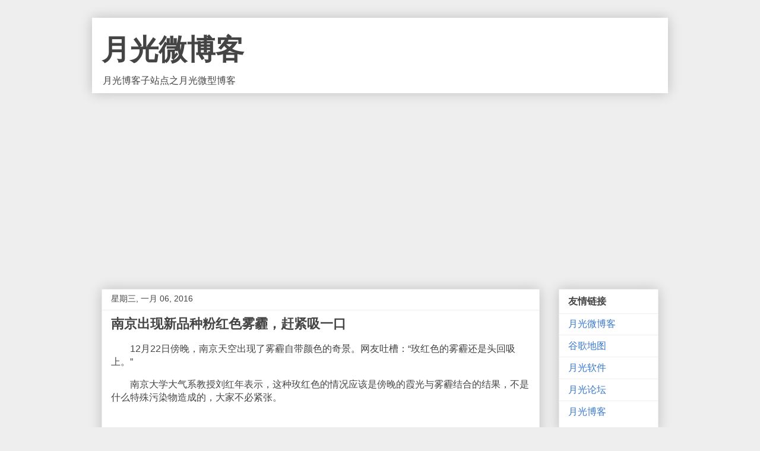

--- FILE ---
content_type: text/html; charset=UTF-8
request_url: https://blog.williamlong.info/2016/01/blog-post_83.html
body_size: 11664
content:
<!DOCTYPE html>
<html class='v2' dir='ltr' lang='zh-CN' xmlns='http://www.w3.org/1999/xhtml' xmlns:b='http://www.google.com/2005/gml/b' xmlns:data='http://www.google.com/2005/gml/data' xmlns:expr='http://www.google.com/2005/gml/expr'>
<head>
<link href='https://www.blogger.com/static/v1/widgets/335934321-css_bundle_v2.css' rel='stylesheet' type='text/css'/>
<meta content='width=device-width, initial-scale=1, maximum-scale=1' name='viewport'/>
<meta content='text/html; charset=UTF-8' http-equiv='Content-Type'/>
<meta content='blogger' name='generator'/>
<link href='https://blog.williamlong.info/favicon.ico' rel='icon' type='image/x-icon'/>
<link href='https://blog.williamlong.info/2016/01/blog-post_83.html' rel='canonical'/>
<!--Can't find substitution for tag [blog.ieCssRetrofitLinks]-->
<meta content='https://blog.williamlong.info/2016/01/blog-post_83.html' property='og:url'/>
<meta content='南京出现新品种粉红色雾霾，赶紧吸一口' property='og:title'/>
<meta content='　　12月22日傍晚，南京天空出现了雾霾自带颜色的奇景。网友吐槽：“玫红色的雾霾还是头回吸上。” 　　南京大学大气系教授刘红年表示，这种玫红色的情况应该是傍晚的霞光与雾霾结合的结果，不是什么特殊污染物造成的，大家不必紧张。  ' property='og:description'/>
<title>南京出现新品种粉红色雾霾&#65292;赶紧吸一口-月光微博客</title>
<style id='page-skin-1' type='text/css'><!--
/*
-----------------------------------------------
Blogger Template Style
Name:     Awesome Inc.
Designer: Tina Chen
URL:      tinachen.org
----------------------------------------------- */
/* Variable definitions
====================
<Variable name="keycolor" description="Main Color" type="color" default="#ffffff"/>
<Group description="Page" selector="body">
<Variable name="body.font" description="Font" type="font"
default="normal normal 13px Arial, Tahoma, Helvetica, FreeSans, sans-serif"/>
<Variable name="body.background.color" description="Background Color" type="color" default="#000000"/>
<Variable name="body.text.color" description="Text Color" type="color" default="#ffffff"/>
</Group>
<Group description="Links" selector=".main-inner">
<Variable name="link.color" description="Link Color" type="color" default="#888888"/>
<Variable name="link.visited.color" description="Visited Color" type="color" default="#444444"/>
<Variable name="link.hover.color" description="Hover Color" type="color" default="#cccccc"/>
</Group>
<Group description="Blog Title" selector=".header h1">
<Variable name="header.font" description="Title Font" type="font"
default="normal bold 40px Arial, Tahoma, Helvetica, FreeSans, sans-serif"/>
<Variable name="header.text.color" description="Title Color" type="color" default="#444444" />
<Variable name="header.background.color" description="Header Background" type="color" default="transparent" />
</Group>
<Group description="Blog Description" selector=".header .description">
<Variable name="description.font" description="Font" type="font"
default="normal normal 14px Arial, Tahoma, Helvetica, FreeSans, sans-serif"/>
<Variable name="description.text.color" description="Text Color" type="color"
default="#444444" />
</Group>
<Group description="Tabs Text" selector=".tabs-inner .widget li a">
<Variable name="tabs.font" description="Font" type="font"
default="normal bold 14px Arial, Tahoma, Helvetica, FreeSans, sans-serif"/>
<Variable name="tabs.text.color" description="Text Color" type="color" default="#444444"/>
<Variable name="tabs.selected.text.color" description="Selected Color" type="color" default="#444444"/>
</Group>
<Group description="Tabs Background" selector=".tabs-outer .PageList">
<Variable name="tabs.background.color" description="Background Color" type="color" default="#141414"/>
<Variable name="tabs.selected.background.color" description="Selected Color" type="color" default="#444444"/>
<Variable name="tabs.border.color" description="Border Color" type="color" default="#eeeeee"/>
</Group>
<Group description="Date Header" selector=".main-inner .widget h2.date-header, .main-inner .widget h2.date-header span">
<Variable name="date.font" description="Font" type="font"
default="normal normal 14px Arial, Tahoma, Helvetica, FreeSans, sans-serif"/>
<Variable name="date.text.color" description="Text Color" type="color" default="#666666"/>
<Variable name="date.border.color" description="Border Color" type="color" default="#eeeeee"/>
</Group>
<Group description="Post Title" selector="h3.post-title, h4, h3.post-title a">
<Variable name="post.title.font" description="Font" type="font"
default="normal bold 22px Arial, Tahoma, Helvetica, FreeSans, sans-serif"/>
<Variable name="post.title.text.color" description="Text Color" type="color" default="#444444"/>
</Group>
<Group description="Post Background" selector=".post">
<Variable name="post.background.color" description="Background Color" type="color" default="#ffffff" />
<Variable name="post.border.color" description="Border Color" type="color" default="#eeeeee" />
<Variable name="post.border.bevel.color" description="Bevel Color" type="color" default="#eeeeee"/>
</Group>
<Group description="Gadget Title" selector="h2">
<Variable name="widget.title.font" description="Font" type="font"
default="normal bold 14px Arial, Tahoma, Helvetica, FreeSans, sans-serif"/>
<Variable name="widget.title.text.color" description="Text Color" type="color" default="#444444"/>
</Group>
<Group description="Gadget Text" selector=".sidebar .widget">
<Variable name="widget.font" description="Font" type="font"
default="normal normal 14px Arial, Tahoma, Helvetica, FreeSans, sans-serif"/>
<Variable name="widget.text.color" description="Text Color" type="color" default="#444444"/>
<Variable name="widget.alternate.text.color" description="Alternate Color" type="color" default="#666666"/>
</Group>
<Group description="Gadget Links" selector=".sidebar .widget">
<Variable name="widget.link.color" description="Link Color" type="color" default="#3778cd"/>
<Variable name="widget.link.visited.color" description="Visited Color" type="color" default="#4d469c"/>
<Variable name="widget.link.hover.color" description="Hover Color" type="color" default="#3778cd"/>
</Group>
<Group description="Gadget Background" selector=".sidebar .widget">
<Variable name="widget.background.color" description="Background Color" type="color" default="#141414"/>
<Variable name="widget.border.color" description="Border Color" type="color" default="#222222"/>
<Variable name="widget.border.bevel.color" description="Bevel Color" type="color" default="#000000"/>
</Group>
<Group description="Sidebar Background" selector=".column-left-inner .column-right-inner">
<Variable name="widget.outer.background.color" description="Background Color" type="color" default="transparent" />
</Group>
<Group description="Images" selector=".main-inner">
<Variable name="image.background.color" description="Background Color" type="color" default="transparent"/>
<Variable name="image.border.color" description="Border Color" type="color" default="transparent"/>
</Group>
<Group description="Feed" selector=".blog-feeds">
<Variable name="feed.text.color" description="Text Color" type="color" default="#444444"/>
</Group>
<Group description="Feed Links" selector=".blog-feeds">
<Variable name="feed.link.color" description="Link Color" type="color" default="#3778cd"/>
<Variable name="feed.link.visited.color" description="Visited Color" type="color" default="#4d469c"/>
<Variable name="feed.link.hover.color" description="Hover Color" type="color" default="#3778cd"/>
</Group>
<Group description="Pager" selector=".blog-pager">
<Variable name="pager.background.color" description="Background Color" type="color" default="#ffffff" />
</Group>
<Group description="Footer" selector=".footer-outer">
<Variable name="footer.background.color" description="Background Color" type="color" default="#ffffff" />
<Variable name="footer.text.color" description="Text Color" type="color" default="#444444" />
</Group>
<Variable name="title.shadow.spread" description="Title Shadow" type="length" default="-1px" min="-1px" max="100px"/>
<Variable name="body.background" description="Body Background" type="background"
color="#eeeeee"
default="$(color) none repeat scroll top left"/>
<Variable name="body.background.gradient.cap" description="Body Gradient Cap" type="url"
default="none"/>
<Variable name="body.background.size" description="Body Background Size" type="string" default="auto"/>
<Variable name="tabs.background.gradient" description="Tabs Background Gradient" type="url"
default="none"/>
<Variable name="header.background.gradient" description="Header Background Gradient" type="url" default="none" />
<Variable name="header.padding.top" description="Header Top Padding" type="length" default="22px" min="0" max="100px"/>
<Variable name="header.margin.top" description="Header Top Margin" type="length" default="0" min="0" max="100px"/>
<Variable name="header.margin.bottom" description="Header Bottom Margin" type="length" default="0" min="0" max="100px"/>
<Variable name="widget.padding.top" description="Widget Padding Top" type="length" default="8px" min="0" max="20px"/>
<Variable name="widget.padding.side" description="Widget Padding Side" type="length" default="15px" min="0" max="100px"/>
<Variable name="widget.outer.margin.top" description="Widget Top Margin" type="length" default="0" min="0" max="100px"/>
<Variable name="widget.outer.background.gradient" description="Gradient" type="url" default="none" />
<Variable name="widget.border.radius" description="Gadget Border Radius" type="length" default="0" min="0" max="100px"/>
<Variable name="outer.shadow.spread" description="Outer Shadow Size" type="length" default="0" min="0" max="100px"/>
<Variable name="date.header.border.radius.top" description="Date Header Border Radius Top" type="length" default="0" min="0" max="100px"/>
<Variable name="date.header.position" description="Date Header Position" type="length" default="15px" min="0" max="100px"/>
<Variable name="date.space" description="Date Space" type="length" default="30px" min="0" max="100px"/>
<Variable name="date.position" description="Date Float" type="string" default="static" />
<Variable name="date.padding.bottom" description="Date Padding Bottom" type="length" default="0" min="0" max="100px"/>
<Variable name="date.border.size" description="Date Border Size" type="length" default="0" min="0" max="10px"/>
<Variable name="date.background" description="Date Background" type="background" color="transparent"
default="$(color) none no-repeat scroll top left" />
<Variable name="date.first.border.radius.top" description="Date First top radius" type="length" default="0" min="0" max="100px"/>
<Variable name="date.last.space.bottom" description="Date Last Space Bottom" type="length"
default="20px" min="0" max="100px"/>
<Variable name="date.last.border.radius.bottom" description="Date Last bottom radius" type="length" default="0" min="0" max="100px"/>
<Variable name="post.first.padding.top" description="First Post Padding Top" type="length" default="0" min="0" max="100px"/>
<Variable name="image.shadow.spread" description="Image Shadow Size" type="length" default="0" min="0" max="100px"/>
<Variable name="image.border.radius" description="Image Border Radius" type="length" default="0" min="0" max="100px"/>
<Variable name="separator.outdent" description="Separator Outdent" type="length" default="15px" min="0" max="100px"/>
<Variable name="title.separator.border.size" description="Widget Title Border Size" type="length" default="1px" min="0" max="10px"/>
<Variable name="list.separator.border.size" description="List Separator Border Size" type="length" default="1px" min="0" max="10px"/>
<Variable name="shadow.spread" description="Shadow Size" type="length" default="0" min="0" max="100px"/>
<Variable name="startSide" description="Side where text starts in blog language" type="automatic" default="left"/>
<Variable name="endSide" description="Side where text ends in blog language" type="automatic" default="right"/>
<Variable name="date.side" description="Side where date header is placed" type="string" default="right"/>
<Variable name="pager.border.radius.top" description="Pager Border Top Radius" type="length" default="0" min="0" max="100px"/>
<Variable name="pager.space.top" description="Pager Top Space" type="length" default="1em" min="0" max="20em"/>
<Variable name="footer.background.gradient" description="Background Gradient" type="url" default="none" />
<Variable name="mobile.background.size" description="Mobile Background Size" type="string"
default="auto"/>
<Variable name="mobile.background.overlay" description="Mobile Background Overlay" type="string"
default="transparent none repeat scroll top left"/>
<Variable name="mobile.button.color" description="Mobile Button Color" type="color" default="#ffffff" />
*/
/* Content
----------------------------------------------- */
body {
font: normal normal 1em Arial, Tahoma, Helvetica, FreeSans, sans-serif;
color: #444444;
background: #eeeeee none repeat scroll top left;
}
html body .content-outer {
min-width: 0;
max-width: 100%;
width: 100%;
}
a:link {
text-decoration: none;
color: #3778cd;
}
a:visited {
text-decoration: none;
color: #4d469c;
}
a:hover {
text-decoration: underline;
color: #3778cd;
}
.body-fauxcolumn-outer .cap-top {
position: absolute;
z-index: 1;
height: 276px;
width: 100%;
background: transparent none repeat-x scroll top left;
_background-image: none;
}
/* Columns
----------------------------------------------- */
.content-inner {
padding: 0;
}
.header-inner .section {
margin: 0 16px;
}
.tabs-inner .section {
margin: 0 16px;
}
.main-inner {
padding-top: 30px;
}
.main-inner .column-center-inner,
.main-inner .column-left-inner,
.main-inner .column-right-inner {
padding: 0 5px;
}
*+html body .main-inner .column-center-inner {
margin-top: -30px;
}
#layout .main-inner .column-center-inner {
margin-top: 0;
}
/* Header
----------------------------------------------- */
.header-outer {
margin: 0 0 0 0;
background: #FFFFFF none repeat scroll 0 0;
}
.Header h1 {
font: normal bold 3em Arial, Tahoma, Helvetica, FreeSans, sans-serif;
color: #444444;
text-shadow: 0 0 -1px #000000;
}
.Header h1 a {
color: #444444;
}
.Header .description {
font: normal normal 1em Arial, Tahoma, Helvetica, FreeSans, sans-serif;
color: #444444;
}
.header-inner .Header .titlewrapper,
.header-inner .Header .descriptionwrapper {
padding-left: 0;
padding-right: 0;
margin-bottom: 0;
}
.header-inner .Header .titlewrapper {
padding-top: 22px;
}
/* Tabs
----------------------------------------------- */
.tabs-outer {
overflow: hidden;
position: relative;
background: #eeeeee url(https://www.williamlong.info/images/tabs_gradient_light.png) repeat scroll 0 0;
}
#layout .tabs-outer {
overflow: visible;
}
.tabs-cap-top, .tabs-cap-bottom {
position: absolute;
width: 100%;
border-top: 1px solid #999999;
}
.tabs-cap-bottom {
bottom: 0;
}
.tabs-inner .widget li a {
display: inline-block;
margin: 0;
padding: .6em 1.5em;
font: normal bold 14px Arial, Tahoma, Helvetica, FreeSans, sans-serif;
color: #444444;
border-top: 1px solid #999999;
border-bottom: 1px solid #999999;
border-left: 1px solid #999999;
height: 16px;
line-height: 16px;
}
.tabs-inner .widget li:last-child a {
border-right: 1px solid #999999;
}
.tabs-inner .widget li.selected a, .tabs-inner .widget li a:hover {
background: #666666 url(https://www.williamlong.info/images/tabs_gradient_light.png) repeat-x scroll 0 -100px;
color: #ffffff;
}
/* Headings
----------------------------------------------- */
h2 {
font: normal bold 1em Arial, Tahoma, Helvetica, FreeSans, sans-serif;
color: #444444;
}
/* Widgets
----------------------------------------------- */
.main-inner .section {
margin: 0 27px;
padding: 0;
}
.main-inner .column-left-outer,
.main-inner .column-right-outer {
margin-top: 0;
}
#layout .main-inner .column-left-outer,
#layout .main-inner .column-right-outer {
margin-top: 0;
}
.main-inner .column-left-inner,
.main-inner .column-right-inner {
background: transparent none repeat 0 0;
-moz-box-shadow: 0 0 0 rgba(0, 0, 0, .2);
-webkit-box-shadow: 0 0 0 rgba(0, 0, 0, .2);
-goog-ms-box-shadow: 0 0 0 rgba(0, 0, 0, .2);
box-shadow: 0 0 0 rgba(0, 0, 0, .2);
-moz-border-radius: 0;
-webkit-border-radius: 0;
-goog-ms-border-radius: 0;
border-radius: 0;
}
#layout .main-inner .column-left-inner,
#layout .main-inner .column-right-inner {
margin-top: 0;
}
.sidebar .widget {
font: normal normal 1em Arial, Tahoma, Helvetica, FreeSans, sans-serif;
color: #444444;
}
.sidebar .widget a:link {
color: #3778cd;
}
.sidebar .widget a:visited {
color: #4d469c;
}
.sidebar .widget a:hover {
color: #3778cd;
}
.sidebar .widget h2 {
text-shadow: 0 0 -1px #000000;
}
.main-inner .widget {
background-color: #ffffff;
border: 1px solid #eeeeee;
padding: 0 15px 15px;
margin: 20px -16px;
-moz-box-shadow: 0 0 20px rgba(0, 0, 0, .2);
-webkit-box-shadow: 0 0 20px rgba(0, 0, 0, .2);
-goog-ms-box-shadow: 0 0 20px rgba(0, 0, 0, .2);
box-shadow: 0 0 20px rgba(0, 0, 0, .2);
-moz-border-radius: 0;
-webkit-border-radius: 0;
-goog-ms-border-radius: 0;
border-radius: 0;
}
.main-inner .widget h2 {
margin: 0 -15px;
padding: .6em 15px .5em;
border-bottom: 1px solid transparent;
}
.footer-inner .widget h2 {
padding: 0 0 .4em;
border-bottom: 1px solid transparent;
}
.main-inner .widget h2 + div, .footer-inner .widget h2 + div {
border-top: 1px solid #eeeeee;
padding-top: 8px;
}
.main-inner .widget .widget-content {
margin: 0 -15px;
padding: 7px 15px 0;
}
.main-inner .widget ul, .main-inner .widget #ArchiveList ul.flat {
margin: -8px -15px 0;
padding: 0;
list-style: none;
}
.main-inner .widget #ArchiveList {
margin: -8px 0 0;
}
.main-inner .widget ul li, .main-inner .widget #ArchiveList ul.flat li {
padding: .5em 15px;
text-indent: 0;
color: #666666;
border-top: 1px solid #eeeeee;
border-bottom: 1px solid transparent;
}
.main-inner .widget #ArchiveList ul li {
padding-top: .25em;
padding-bottom: .25em;
}
.main-inner .widget ul li:first-child, .main-inner .widget #ArchiveList ul.flat li:first-child {
border-top: none;
}
.main-inner .widget ul li:last-child, .main-inner .widget #ArchiveList ul.flat li:last-child {
border-bottom: none;
}
.post-body {
position: relative;
}
.main-inner .widget .post-body ul {
padding: 0 2.5em;
margin: .5em 0;
list-style: disc;
}
.main-inner .widget .post-body ul li {
padding: 0.25em 0;
margin-bottom: .25em;
color: #444444;
border: none;
}
.footer-inner .widget ul {
padding: 0;
list-style: none;
}
.widget .zippy {
color: #666666;
}
/* Posts
----------------------------------------------- */
body .main-inner .Blog {
padding: 0;
margin-bottom: 1em;
background-color: transparent;
border: none;
-moz-box-shadow: 0 0 0 rgba(0, 0, 0, 0);
-webkit-box-shadow: 0 0 0 rgba(0, 0, 0, 0);
-goog-ms-box-shadow: 0 0 0 rgba(0, 0, 0, 0);
box-shadow: 0 0 0 rgba(0, 0, 0, 0);
}
.main-inner .section:last-child .Blog:last-child {
padding: 0;
margin-bottom: 1em;
}
.main-inner .widget h2.date-header {
margin: 0 -15px 1px;
padding: 0 0 0 0;
font: normal normal 14px Arial, Tahoma, Helvetica, FreeSans, sans-serif;
color: #444444;
background: transparent none no-repeat scroll top left;
border-top: 0 solid #eeeeee;
border-bottom: 1px solid transparent;
-moz-border-radius-topleft: 0;
-moz-border-radius-topright: 0;
-webkit-border-top-left-radius: 0;
-webkit-border-top-right-radius: 0;
border-top-left-radius: 0;
border-top-right-radius: 0;
position: static;
bottom: 100%;
right: 15px;
text-shadow: 0 0 -1px #000000;
}
.main-inner .widget h2.date-header span {
font: normal normal 14px Arial, Tahoma, Helvetica, FreeSans, sans-serif;
display: block;
padding: .5em 15px;
border-left: 0 solid #eeeeee;
border-right: 0 solid #eeeeee;
}
.date-outer {
position: relative;
margin: 30px 0 20px;
padding: 0 15px;
background-color: #ffffff;
border: 1px solid #eeeeee;
-moz-box-shadow: 0 0 20px rgba(0, 0, 0, .2);
-webkit-box-shadow: 0 0 20px rgba(0, 0, 0, .2);
-goog-ms-box-shadow: 0 0 20px rgba(0, 0, 0, .2);
box-shadow: 0 0 20px rgba(0, 0, 0, .2);
-moz-border-radius: 0;
-webkit-border-radius: 0;
-goog-ms-border-radius: 0;
border-radius: 0;
}
.date-outer:first-child {
margin-top: 0;
}
.date-outer:last-child {
margin-bottom: 20px;
-moz-border-radius-bottomleft: 0;
-moz-border-radius-bottomright: 0;
-webkit-border-bottom-left-radius: 0;
-webkit-border-bottom-right-radius: 0;
-goog-ms-border-bottom-left-radius: 0;
-goog-ms-border-bottom-right-radius: 0;
border-bottom-left-radius: 0;
border-bottom-right-radius: 0;
}
.date-posts {
margin: 0 -15px;
padding: 0 15px;
clear: both;
}
.post-outer, .inline-ad {
border-top: 1px solid #eeeeee;
margin: 0 -15px;
padding: 15px 15px;
}
.post-outer {
padding-bottom: 10px;
}
.post-outer:first-child {
padding-top: 0;
border-top: none;
}
.post-outer:last-child, .inline-ad:last-child {
border-bottom: none;
}
.post-body {
position: relative;
}
.post-body img {
padding: 8px;
background: transparent;
border: 1px solid transparent;
-moz-box-shadow: 0 0 0 rgba(0, 0, 0, .2);
-webkit-box-shadow: 0 0 0 rgba(0, 0, 0, .2);
box-shadow: 0 0 0 rgba(0, 0, 0, .2);
-moz-border-radius: 0;
-webkit-border-radius: 0;
border-radius: 0;
}
h3.post-title, h4 {
font: normal bold 22px Arial, Tahoma, Helvetica, FreeSans, sans-serif;
color: #444444;
}
h3.post-title a {
font: normal bold 22px Arial, Tahoma, Helvetica, FreeSans, sans-serif;
color: #444444;
}
h3.post-title a:hover {
color: #3778cd;
text-decoration: underline;
}
.post-header {
margin: 0 0 1em;
}
.post-body {
line-height: 1.4;
}
.post-outer h2 {
color: #444444;
}
.post-footer {
margin: 1.5em 0 0;
}
#blog-pager {
padding: 15px;
font-size: 120%;
background-color: #ffffff;
border: 1px solid #eeeeee;
-moz-box-shadow: 0 0 20px rgba(0, 0, 0, .2);
-webkit-box-shadow: 0 0 20px rgba(0, 0, 0, .2);
-goog-ms-box-shadow: 0 0 20px rgba(0, 0, 0, .2);
box-shadow: 0 0 20px rgba(0, 0, 0, .2);
-moz-border-radius: 0;
-webkit-border-radius: 0;
-goog-ms-border-radius: 0;
border-radius: 0;
-moz-border-radius-topleft: 0;
-moz-border-radius-topright: 0;
-webkit-border-top-left-radius: 0;
-webkit-border-top-right-radius: 0;
-goog-ms-border-top-left-radius: 0;
-goog-ms-border-top-right-radius: 0;
border-top-left-radius: 0;
border-top-right-radius-topright: 0;
margin-top: 1em;
}
.blog-feeds, .post-feeds {
margin: 1em 0;
text-align: center;
color: #444444;
}
.blog-feeds a, .post-feeds a {
color: #3778cd;
}
.blog-feeds a:visited, .post-feeds a:visited {
color: #4d469c;
}
.blog-feeds a:hover, .post-feeds a:hover {
color: #3778cd;
}
.post-outer .comments {
margin-top: 2em;
}
/* Comments
----------------------------------------------- */
.comments .comments-content .icon.blog-author {
background-repeat: no-repeat;
background-image: url([data-uri]);
}
.comments .comments-content .loadmore a {
border-top: 1px solid #999999;
border-bottom: 1px solid #999999;
}
.comments .continue {
border-top: 2px solid #999999;
}
/* Footer
----------------------------------------------- */
.footer-outer {
margin: -20px 0 -1px;
padding: 20px 0 0;
color: #444444;
overflow: hidden;
}
.footer-fauxborder-left {
border-top: 1px solid #eeeeee;
background: #ffffff none repeat scroll 0 0;
-moz-box-shadow: 0 0 20px rgba(0, 0, 0, .2);
-webkit-box-shadow: 0 0 20px rgba(0, 0, 0, .2);
-goog-ms-box-shadow: 0 0 20px rgba(0, 0, 0, .2);
box-shadow: 0 0 20px rgba(0, 0, 0, .2);
margin: 0 -20px;
}
/* Mobile
----------------------------------------------- */
body.mobile {
background-size: auto;
}
.mobile .body-fauxcolumn-outer {
background: transparent none repeat scroll top left;
}
*+html body.mobile .main-inner .column-center-inner {
margin-top: 0;
}
.mobile .main-inner .widget {
padding: 0 0 15px;
}
.mobile .main-inner .widget h2 + div,
.mobile .footer-inner .widget h2 + div {
border-top: none;
padding-top: 0;
}
.mobile .footer-inner .widget h2 {
padding: 0.5em 0;
border-bottom: none;
}
.mobile .main-inner .widget .widget-content {
margin: 0;
padding: 7px 0 0;
}
.mobile .main-inner .widget ul,
.mobile .main-inner .widget #ArchiveList ul.flat {
margin: 0 -15px 0;
}
.mobile .main-inner .widget h2.date-header {
right: 0;
}
.mobile .date-header span {
padding: 0.4em 0;
}
.mobile .date-outer:first-child {
margin-bottom: 0;
border: 1px solid #eeeeee;
-moz-border-radius-topleft: 0;
-moz-border-radius-topright: 0;
-webkit-border-top-left-radius: 0;
-webkit-border-top-right-radius: 0;
-goog-ms-border-top-left-radius: 0;
-goog-ms-border-top-right-radius: 0;
border-top-left-radius: 0;
border-top-right-radius: 0;
}
.mobile .date-outer {
border-color: #eeeeee;
border-width: 0 1px 1px;
}
.mobile .date-outer:last-child {
margin-bottom: 0;
}
.mobile .main-inner {
padding: 0;
}
.mobile .header-inner .section {
margin: 0;
}
.mobile .post-outer, .mobile .inline-ad {
padding: 5px 0;
}
.mobile .tabs-inner .section {
margin: 0 10px;
}
.mobile .main-inner .widget h2 {
margin: 0;
padding: 0;
}
.mobile .main-inner .widget h2.date-header span {
padding: 0;
}
.mobile .main-inner .widget .widget-content {
margin: 0;
padding: 7px 0 0;
}
.mobile #blog-pager {
border: 1px solid transparent;
background: #ffffff none repeat scroll 0 0;
}
.mobile .main-inner .column-left-inner,
.mobile .main-inner .column-right-inner {
background: transparent none repeat 0 0;
-moz-box-shadow: none;
-webkit-box-shadow: none;
-goog-ms-box-shadow: none;
box-shadow: none;
}
.mobile .date-posts {
margin: 0;
padding: 0;
}
.mobile .footer-fauxborder-left {
margin: 0;
border-top: inherit;
}
.mobile .main-inner .section:last-child .Blog:last-child {
margin-bottom: 0;
}
.mobile-index-contents {
color: #444444;
}
.mobile .mobile-link-button {
background: #3778cd url(https://www.williamlong.info/images/tabs_gradient_light.png) repeat scroll 0 0;
}
.mobile-link-button a:link, .mobile-link-button a:visited {
color: #ffffff;
}
.mobile .tabs-inner .PageList .widget-content {
background: transparent;
border-top: 1px solid;
border-color: #999999;
color: #444444;
}
.mobile .tabs-inner .PageList .widget-content .pagelist-arrow {
border-left: 1px solid #999999;
}

--></style>
<style id='template-skin-1' type='text/css'><!--
body {
min-width: 970px;
}
.content-outer, .content-fauxcolumn-outer, .region-inner {
min-width: 970px;
max-width: 970px;
_width: 970px;
}
.main-inner .columns {
padding-left: 0px;
padding-right: 200px;
}
.main-inner .fauxcolumn-center-outer {
left: 0px;
right: 200px;
/* IE6 does not respect left and right together */
_width: expression(this.parentNode.offsetWidth -
parseInt("0px") -
parseInt("200px") + 'px');
}
.main-inner .fauxcolumn-left-outer {
width: 0px;
}
.main-inner .fauxcolumn-right-outer {
width: 200px;
}
.main-inner .column-left-outer {
width: 0px;
right: 100%;
margin-left: -0px;
}
.main-inner .column-right-outer {
width: 200px;
margin-right: -200px;
}
#layout {
min-width: 0;
}
#layout .content-outer {
min-width: 0;
width: 800px;
}
#layout .region-inner {
min-width: 0;
width: auto;
}
body#layout div.add_widget {
padding: 8px;
}
body#layout div.add_widget a {
margin-left: 32px;
}
--></style>
<script type='text/javascript'>
        (function(i,s,o,g,r,a,m){i['GoogleAnalyticsObject']=r;i[r]=i[r]||function(){
        (i[r].q=i[r].q||[]).push(arguments)},i[r].l=1*new Date();a=s.createElement(o),
        m=s.getElementsByTagName(o)[0];a.async=1;a.src=g;m.parentNode.insertBefore(a,m)
        })(window,document,'script','https://www.google-analytics.com/analytics.js','ga');
        ga('create', 'UA-272027-5', 'auto', 'blogger');
        ga('blogger.send', 'pageview');
      </script>
<link href='https://www.blogger.com/dyn-css/authorization.css?targetBlogID=31130816&amp;zx=0db0c871-caac-4ba6-abca-cd503968755e' media='none' onload='if(media!=&#39;all&#39;)media=&#39;all&#39;' rel='stylesheet'/><noscript><link href='https://www.blogger.com/dyn-css/authorization.css?targetBlogID=31130816&amp;zx=0db0c871-caac-4ba6-abca-cd503968755e' rel='stylesheet'/></noscript>
<meta name='google-adsense-platform-account' content='ca-host-pub-1556223355139109'/>
<meta name='google-adsense-platform-domain' content='blogspot.com'/>

<script async src="https://pagead2.googlesyndication.com/pagead/js/adsbygoogle.js?client=ca-pub-8464600688944785&host=ca-host-pub-1556223355139109" crossorigin="anonymous"></script>

<!-- data-ad-client=ca-pub-8464600688944785 -->

</head>
<body class='loading'>
<div class='navbar no-items section' id='navbar' name='Navbar'>
</div>
<div class='body-fauxcolumns'>
<div class='fauxcolumn-outer body-fauxcolumn-outer'>
<div class='cap-top'>
<div class='cap-left'></div>
<div class='cap-right'></div>
</div>
<div class='fauxborder-left'>
<div class='fauxborder-right'></div>
<div class='fauxcolumn-inner'>
</div>
</div>
<div class='cap-bottom'>
<div class='cap-left'></div>
<div class='cap-right'></div>
</div>
</div>
</div>
<div class='content'>
<div class='content-fauxcolumns'>
<div class='fauxcolumn-outer content-fauxcolumn-outer'>
<div class='cap-top'>
<div class='cap-left'></div>
<div class='cap-right'></div>
</div>
<div class='fauxborder-left'>
<div class='fauxborder-right'></div>
<div class='fauxcolumn-inner'>
</div>
</div>
<div class='cap-bottom'>
<div class='cap-left'></div>
<div class='cap-right'></div>
</div>
</div>
</div>
<div class='content-outer'>
<div class='content-cap-top cap-top'>
<div class='cap-left'></div>
<div class='cap-right'></div>
</div>
<div class='fauxborder-left content-fauxborder-left'>
<div class='fauxborder-right content-fauxborder-right'></div>
<div class='content-inner'>
<header>
<div class='header-outer'>
<div class='header-cap-top cap-top'>
<div class='cap-left'></div>
<div class='cap-right'></div>
</div>
<div class='fauxborder-left header-fauxborder-left'>
<div class='fauxborder-right header-fauxborder-right'></div>
<div class='region-inner header-inner'>
<div class='header section' id='header' name='标题'><div class='widget Header' data-version='1' id='Header1'>
<div id='header-inner'>
<div class='titlewrapper'>
<h1 class='title'>
<a href='https://blog.williamlong.info/'>
月光微博客
</a>
</h1>
</div>
<div class='descriptionwrapper'>
<p class='description'><span>月光博客子站点之月光微型博客</span></p>
</div>
</div>
</div></div>
</div>
</div>
<div class='header-cap-bottom cap-bottom'>
<div class='cap-left'></div>
<div class='cap-right'></div>
</div>
</div>
</header>
<div class='tabs-outer'>
<div class='tabs-cap-top cap-top'>
<div class='cap-left'></div>
<div class='cap-right'></div>
</div>
<div class='fauxborder-left tabs-fauxborder-left'>
<div class='fauxborder-right tabs-fauxborder-right'></div>
<div class='region-inner tabs-inner'>
<div class='tabs section' id='crosscol' name='跨列'><div class='widget HTML' data-version='1' id='HTML1'>
<div class='widget-content'>
<style type="text/css">

body {max-width: 970px;margin: auto;}
.header-outer{width: 970px;margin: auto;box-shadow: 0 0 20px rgb(0 0 0 / 20%);}
.column-center-outer,.column-left-outer,.column-right-outer{position:relative;float:left;_display:inline;_overflow:hidden}
.column-center-outer{width:100%}
.column-left-outer{margin-left:-100%}
.body-fauxcolumns {display: none;}
.footer-outer {display: none;}
@media screen and (max-width:768px) {
body {min-width: 100%;width: 100%;}
.header-outer {width: 95%;}
.post-body img {max-width: 100%;}
.content-outer, .content-fauxcolumn-outer, .region-inner {
min-width: 100%;
max-width: 100%;
_width: 100%;
}
.main-inner .columns {
    padding-left: 0;
    padding-right: 0;
}
#layout .content-outer {width: 100%;}
.footer-outer {display:none;}

.main-inner .column-right-outer {
    display:none;
    width: 100%;
    margin-right: 0;
}

}
</style>

<script src="https://www.williamlong.info/script/jquery.min.js"></script>
<script type="text/javascript" src="https://www.williamlong.info/script/jquery-ias.min.js"></script>

<script type="text/javascript">
/*
var ias = jQuery.ias({
    container : '.blog-posts',
    item: '.date-outer',
    pagination: '#blog-pager',
    next: '#blog-pager-older-link a',
    loader: ''
});

ias.extension(new IASSpinnerExtension());
*/
</script>
</div>
<div class='clear'></div>
</div></div>
<div class='tabs no-items section' id='crosscol-overflow' name='Cross-Column 2'></div>
</div>
</div>
<div class='tabs-cap-bottom cap-bottom'>
<div class='cap-left'></div>
<div class='cap-right'></div>
</div>
</div>
<div class='main-outer'>
<div class='main-cap-top cap-top'>
<div class='cap-left'></div>
<div class='cap-right'></div>
</div>
<div class='fauxborder-left main-fauxborder-left'>
<div class='fauxborder-right main-fauxborder-right'></div>
<div class='region-inner main-inner'>
<div class='columns fauxcolumns'>
<div class='fauxcolumn-outer fauxcolumn-center-outer'>
<div class='cap-top'>
<div class='cap-left'></div>
<div class='cap-right'></div>
</div>
<div class='fauxborder-left'>
<div class='fauxborder-right'></div>
<div class='fauxcolumn-inner'>
</div>
</div>
<div class='cap-bottom'>
<div class='cap-left'></div>
<div class='cap-right'></div>
</div>
</div>
<div class='fauxcolumn-outer fauxcolumn-left-outer'>
<div class='cap-top'>
<div class='cap-left'></div>
<div class='cap-right'></div>
</div>
<div class='fauxborder-left'>
<div class='fauxborder-right'></div>
<div class='fauxcolumn-inner'>
</div>
</div>
<div class='cap-bottom'>
<div class='cap-left'></div>
<div class='cap-right'></div>
</div>
</div>
<div class='fauxcolumn-outer fauxcolumn-right-outer'>
<div class='cap-top'>
<div class='cap-left'></div>
<div class='cap-right'></div>
</div>
<div class='fauxborder-left'>
<div class='fauxborder-right'></div>
<div class='fauxcolumn-inner'>
</div>
</div>
<div class='cap-bottom'>
<div class='cap-left'></div>
<div class='cap-right'></div>
</div>
</div>
<!-- corrects IE6 width calculation -->
<div class='columns-inner'>
<div class='column-center-outer'>
<div class='column-center-inner'>
<div class='main section' id='main' name='主体'><div class='widget Blog' data-version='1' id='Blog1'>
<div class='blog-posts hfeed'>

          <div class="date-outer">
        
<h2 class='date-header'><span>星期三, 一月 06, 2016</span></h2>

          <div class="date-posts">
        
<div class='post-outer'>
<div class='post hentry uncustomized-post-template' itemprop='blogPost' itemscope='itemscope' itemtype='http://schema.org/BlogPosting'>
<meta content='31130816' itemprop='blogId'/>
<meta content='6048922775053458070' itemprop='postId'/>
<a name='6048922775053458070'></a>
<h3 class='post-title entry-title' itemprop='name'>
南京出现新品种粉红色雾霾&#65292;赶紧吸一口
</h3>
<div class='post-header'>
<div class='post-header-line-1'></div>
</div>
<div class='post-body entry-content' id='post-body-6048922775053458070' itemprop='description articleBody'>
<p>&#12288;&#12288;12月22日傍晚&#65292;南京天空出现了雾霾自带颜色的奇景&#12290;网友吐槽&#65306;&ldquo;玫红色的雾霾还是头回吸上&#12290;&rdquo;</p><p>&#12288;&#12288;南京大学大气系教授刘红年表示&#65292;这种玫红色的情况应该是傍晚的霞光与雾霾结合的结果&#65292;不是什么特殊污染物造成的&#65292;大家不必紧张&#12290;</p> 
<div style='clear: both;'></div>
</div>
<div class='post-footer'>
<div class='post-footer-line post-footer-line-1'>
<span class='post-author vcard'>
</span>
<span class='post-timestamp'>
</span>
<span class='post-comment-link'>
</span>
<span class='post-icons'>
</span>
<div class='post-share-buttons goog-inline-block'>
</div>
</div>
<div class='post-footer-line post-footer-line-2'>
<span class='post-labels'>
</span>
</div>
<div class='post-footer-line post-footer-line-3'>
<span class='post-location'>
</span>
</div>
</div>
</div>
<div class='comments' id='comments'>
<a name='comments'></a>
</div>
</div>

        </div></div>
      
</div>
<div class='blog-pager' id='blog-pager'>
<span id='blog-pager-newer-link'>
<a class='blog-pager-newer-link' href='https://blog.williamlong.info/2016/01/blog-post_74.html' id='Blog1_blog-pager-newer-link' title='较新的博文'>较新的博文</a>
</span>
<span id='blog-pager-older-link'>
<a class='blog-pager-older-link' href='https://blog.williamlong.info/2016/01/3000.html' id='Blog1_blog-pager-older-link' title='较早的博文'>较早的博文</a>
</span>
<a class='home-link' href='https://blog.williamlong.info/'>主页</a>
</div>
<div class='clear'></div>
<div class='post-feeds'>
</div>
</div></div>
</div>
</div>
<div class='column-left-outer'>
<div class='column-left-inner'>
<aside>
</aside>
</div>
</div>
<div class='column-right-outer'>
<div class='column-right-inner'>
<aside>
<div class='sidebar section' id='sidebar-right-1'><div class='widget LinkList' data-version='1' id='LinkList1'>
<h2>友情链接</h2>
<div class='widget-content'>
<ul>
<li><a href='https://www.williamlong.info/blog/'>月光微博客</a></li>
<li><a href='https://www.williamlong.info/google/'>谷歌地图</a></li>
<li><a href='https://www.moon-soft.com/'>月光软件</a></li>
<li><a href='https://www.moon-bbs.com/'>月光论坛</a></li>
<li><a href='https://www.williamlong.info/'>月光博客</a></li>
</ul>
<div class='clear'></div>
</div>
</div><div class='widget BlogArchive' data-version='1' id='BlogArchive1'>
<h2>博客归档</h2>
<div class='widget-content'>
<div id='ArchiveList'>
<div id='BlogArchive1_ArchiveList'>
<ul class='flat'>
<li class='archivedate'>
<a href='https://blog.williamlong.info/2024/04/'>4月 2024</a> (2)
      </li>
<li class='archivedate'>
<a href='https://blog.williamlong.info/2024/03/'>3月 2024</a> (2)
      </li>
<li class='archivedate'>
<a href='https://blog.williamlong.info/2023/10/'>10月 2023</a> (1)
      </li>
<li class='archivedate'>
<a href='https://blog.williamlong.info/2023/08/'>8月 2023</a> (1)
      </li>
<li class='archivedate'>
<a href='https://blog.williamlong.info/2023/06/'>6月 2023</a> (3)
      </li>
<li class='archivedate'>
<a href='https://blog.williamlong.info/2023/04/'>4月 2023</a> (4)
      </li>
<li class='archivedate'>
<a href='https://blog.williamlong.info/2023/01/'>1月 2023</a> (1)
      </li>
<li class='archivedate'>
<a href='https://blog.williamlong.info/2022/07/'>7月 2022</a> (1)
      </li>
<li class='archivedate'>
<a href='https://blog.williamlong.info/2022/04/'>4月 2022</a> (1)
      </li>
<li class='archivedate'>
<a href='https://blog.williamlong.info/2022/02/'>2月 2022</a> (3)
      </li>
<li class='archivedate'>
<a href='https://blog.williamlong.info/2021/12/'>12月 2021</a> (5)
      </li>
<li class='archivedate'>
<a href='https://blog.williamlong.info/2021/11/'>11月 2021</a> (2)
      </li>
<li class='archivedate'>
<a href='https://blog.williamlong.info/2021/10/'>10月 2021</a> (1)
      </li>
<li class='archivedate'>
<a href='https://blog.williamlong.info/2021/09/'>9月 2021</a> (6)
      </li>
<li class='archivedate'>
<a href='https://blog.williamlong.info/2021/08/'>8月 2021</a> (7)
      </li>
<li class='archivedate'>
<a href='https://blog.williamlong.info/2021/07/'>7月 2021</a> (7)
      </li>
<li class='archivedate'>
<a href='https://blog.williamlong.info/2021/06/'>6月 2021</a> (7)
      </li>
<li class='archivedate'>
<a href='https://blog.williamlong.info/2021/05/'>5月 2021</a> (6)
      </li>
<li class='archivedate'>
<a href='https://blog.williamlong.info/2021/04/'>4月 2021</a> (7)
      </li>
<li class='archivedate'>
<a href='https://blog.williamlong.info/2021/03/'>3月 2021</a> (8)
      </li>
<li class='archivedate'>
<a href='https://blog.williamlong.info/2021/02/'>2月 2021</a> (6)
      </li>
<li class='archivedate'>
<a href='https://blog.williamlong.info/2021/01/'>1月 2021</a> (7)
      </li>
<li class='archivedate'>
<a href='https://blog.williamlong.info/2020/12/'>12月 2020</a> (8)
      </li>
<li class='archivedate'>
<a href='https://blog.williamlong.info/2020/11/'>11月 2020</a> (6)
      </li>
<li class='archivedate'>
<a href='https://blog.williamlong.info/2020/10/'>10月 2020</a> (8)
      </li>
<li class='archivedate'>
<a href='https://blog.williamlong.info/2020/09/'>9月 2020</a> (6)
      </li>
<li class='archivedate'>
<a href='https://blog.williamlong.info/2020/08/'>8月 2020</a> (7)
      </li>
<li class='archivedate'>
<a href='https://blog.williamlong.info/2020/07/'>7月 2020</a> (7)
      </li>
<li class='archivedate'>
<a href='https://blog.williamlong.info/2020/06/'>6月 2020</a> (5)
      </li>
<li class='archivedate'>
<a href='https://blog.williamlong.info/2020/05/'>5月 2020</a> (1)
      </li>
<li class='archivedate'>
<a href='https://blog.williamlong.info/2020/04/'>4月 2020</a> (1)
      </li>
<li class='archivedate'>
<a href='https://blog.williamlong.info/2020/03/'>3月 2020</a> (4)
      </li>
<li class='archivedate'>
<a href='https://blog.williamlong.info/2020/02/'>2月 2020</a> (4)
      </li>
<li class='archivedate'>
<a href='https://blog.williamlong.info/2020/01/'>1月 2020</a> (4)
      </li>
<li class='archivedate'>
<a href='https://blog.williamlong.info/2019/10/'>10月 2019</a> (3)
      </li>
<li class='archivedate'>
<a href='https://blog.williamlong.info/2019/09/'>9月 2019</a> (3)
      </li>
<li class='archivedate'>
<a href='https://blog.williamlong.info/2019/08/'>8月 2019</a> (2)
      </li>
<li class='archivedate'>
<a href='https://blog.williamlong.info/2019/07/'>7月 2019</a> (1)
      </li>
<li class='archivedate'>
<a href='https://blog.williamlong.info/2019/05/'>5月 2019</a> (2)
      </li>
<li class='archivedate'>
<a href='https://blog.williamlong.info/2019/04/'>4月 2019</a> (3)
      </li>
<li class='archivedate'>
<a href='https://blog.williamlong.info/2019/03/'>3月 2019</a> (2)
      </li>
<li class='archivedate'>
<a href='https://blog.williamlong.info/2019/02/'>2月 2019</a> (8)
      </li>
<li class='archivedate'>
<a href='https://blog.williamlong.info/2019/01/'>1月 2019</a> (1)
      </li>
<li class='archivedate'>
<a href='https://blog.williamlong.info/2018/12/'>12月 2018</a> (3)
      </li>
<li class='archivedate'>
<a href='https://blog.williamlong.info/2018/11/'>11月 2018</a> (1)
      </li>
<li class='archivedate'>
<a href='https://blog.williamlong.info/2018/10/'>10月 2018</a> (1)
      </li>
<li class='archivedate'>
<a href='https://blog.williamlong.info/2018/09/'>9月 2018</a> (3)
      </li>
<li class='archivedate'>
<a href='https://blog.williamlong.info/2018/08/'>8月 2018</a> (3)
      </li>
<li class='archivedate'>
<a href='https://blog.williamlong.info/2018/07/'>7月 2018</a> (3)
      </li>
<li class='archivedate'>
<a href='https://blog.williamlong.info/2018/06/'>6月 2018</a> (3)
      </li>
<li class='archivedate'>
<a href='https://blog.williamlong.info/2018/05/'>5月 2018</a> (5)
      </li>
<li class='archivedate'>
<a href='https://blog.williamlong.info/2018/04/'>4月 2018</a> (7)
      </li>
<li class='archivedate'>
<a href='https://blog.williamlong.info/2018/03/'>3月 2018</a> (8)
      </li>
<li class='archivedate'>
<a href='https://blog.williamlong.info/2018/02/'>2月 2018</a> (6)
      </li>
<li class='archivedate'>
<a href='https://blog.williamlong.info/2018/01/'>1月 2018</a> (7)
      </li>
<li class='archivedate'>
<a href='https://blog.williamlong.info/2017/12/'>12月 2017</a> (7)
      </li>
<li class='archivedate'>
<a href='https://blog.williamlong.info/2017/11/'>11月 2017</a> (6)
      </li>
<li class='archivedate'>
<a href='https://blog.williamlong.info/2017/10/'>10月 2017</a> (17)
      </li>
<li class='archivedate'>
<a href='https://blog.williamlong.info/2017/09/'>9月 2017</a> (7)
      </li>
<li class='archivedate'>
<a href='https://blog.williamlong.info/2017/08/'>8月 2017</a> (7)
      </li>
<li class='archivedate'>
<a href='https://blog.williamlong.info/2017/07/'>7月 2017</a> (25)
      </li>
<li class='archivedate'>
<a href='https://blog.williamlong.info/2017/06/'>6月 2017</a> (15)
      </li>
<li class='archivedate'>
<a href='https://blog.williamlong.info/2017/02/'>2月 2017</a> (51)
      </li>
<li class='archivedate'>
<a href='https://blog.williamlong.info/2017/01/'>1月 2017</a> (5)
      </li>
<li class='archivedate'>
<a href='https://blog.williamlong.info/2016/12/'>12月 2016</a> (26)
      </li>
<li class='archivedate'>
<a href='https://blog.williamlong.info/2016/11/'>11月 2016</a> (21)
      </li>
<li class='archivedate'>
<a href='https://blog.williamlong.info/2016/10/'>10月 2016</a> (20)
      </li>
<li class='archivedate'>
<a href='https://blog.williamlong.info/2016/09/'>9月 2016</a> (6)
      </li>
<li class='archivedate'>
<a href='https://blog.williamlong.info/2016/08/'>8月 2016</a> (42)
      </li>
<li class='archivedate'>
<a href='https://blog.williamlong.info/2016/07/'>7月 2016</a> (1)
      </li>
<li class='archivedate'>
<a href='https://blog.williamlong.info/2016/06/'>6月 2016</a> (27)
      </li>
<li class='archivedate'>
<a href='https://blog.williamlong.info/2016/05/'>5月 2016</a> (35)
      </li>
<li class='archivedate'>
<a href='https://blog.williamlong.info/2016/04/'>4月 2016</a> (29)
      </li>
<li class='archivedate'>
<a href='https://blog.williamlong.info/2016/03/'>3月 2016</a> (32)
      </li>
<li class='archivedate'>
<a href='https://blog.williamlong.info/2016/02/'>2月 2016</a> (15)
      </li>
<li class='archivedate'>
<a href='https://blog.williamlong.info/2016/01/'>1月 2016</a> (42)
      </li>
<li class='archivedate'>
<a href='https://blog.williamlong.info/2015/12/'>12月 2015</a> (23)
      </li>
<li class='archivedate'>
<a href='https://blog.williamlong.info/2015/11/'>11月 2015</a> (28)
      </li>
<li class='archivedate'>
<a href='https://blog.williamlong.info/2015/10/'>10月 2015</a> (11)
      </li>
<li class='archivedate'>
<a href='https://blog.williamlong.info/2015/09/'>9月 2015</a> (26)
      </li>
<li class='archivedate'>
<a href='https://blog.williamlong.info/2015/08/'>8月 2015</a> (32)
      </li>
<li class='archivedate'>
<a href='https://blog.williamlong.info/2015/07/'>7月 2015</a> (16)
      </li>
<li class='archivedate'>
<a href='https://blog.williamlong.info/2015/06/'>6月 2015</a> (32)
      </li>
<li class='archivedate'>
<a href='https://blog.williamlong.info/2015/05/'>5月 2015</a> (15)
      </li>
<li class='archivedate'>
<a href='https://blog.williamlong.info/2015/04/'>4月 2015</a> (18)
      </li>
<li class='archivedate'>
<a href='https://blog.williamlong.info/2015/03/'>3月 2015</a> (23)
      </li>
<li class='archivedate'>
<a href='https://blog.williamlong.info/2015/02/'>2月 2015</a> (38)
      </li>
<li class='archivedate'>
<a href='https://blog.williamlong.info/2015/01/'>1月 2015</a> (11)
      </li>
<li class='archivedate'>
<a href='https://blog.williamlong.info/2014/12/'>12月 2014</a> (41)
      </li>
<li class='archivedate'>
<a href='https://blog.williamlong.info/2014/11/'>11月 2014</a> (18)
      </li>
<li class='archivedate'>
<a href='https://blog.williamlong.info/2014/10/'>10月 2014</a> (19)
      </li>
<li class='archivedate'>
<a href='https://blog.williamlong.info/2014/09/'>9月 2014</a> (24)
      </li>
<li class='archivedate'>
<a href='https://blog.williamlong.info/2014/08/'>8月 2014</a> (24)
      </li>
<li class='archivedate'>
<a href='https://blog.williamlong.info/2014/07/'>7月 2014</a> (25)
      </li>
<li class='archivedate'>
<a href='https://blog.williamlong.info/2014/06/'>6月 2014</a> (17)
      </li>
<li class='archivedate'>
<a href='https://blog.williamlong.info/2014/05/'>5月 2014</a> (8)
      </li>
<li class='archivedate'>
<a href='https://blog.williamlong.info/2014/04/'>4月 2014</a> (20)
      </li>
<li class='archivedate'>
<a href='https://blog.williamlong.info/2014/03/'>3月 2014</a> (23)
      </li>
<li class='archivedate'>
<a href='https://blog.williamlong.info/2014/02/'>2月 2014</a> (37)
      </li>
<li class='archivedate'>
<a href='https://blog.williamlong.info/2014/01/'>1月 2014</a> (27)
      </li>
<li class='archivedate'>
<a href='https://blog.williamlong.info/2013/12/'>12月 2013</a> (26)
      </li>
<li class='archivedate'>
<a href='https://blog.williamlong.info/2013/11/'>11月 2013</a> (27)
      </li>
<li class='archivedate'>
<a href='https://blog.williamlong.info/2013/10/'>10月 2013</a> (26)
      </li>
<li class='archivedate'>
<a href='https://blog.williamlong.info/2013/09/'>9月 2013</a> (28)
      </li>
<li class='archivedate'>
<a href='https://blog.williamlong.info/2013/08/'>8月 2013</a> (25)
      </li>
<li class='archivedate'>
<a href='https://blog.williamlong.info/2013/07/'>7月 2013</a> (28)
      </li>
<li class='archivedate'>
<a href='https://blog.williamlong.info/2013/06/'>6月 2013</a> (28)
      </li>
<li class='archivedate'>
<a href='https://blog.williamlong.info/2013/05/'>5月 2013</a> (32)
      </li>
<li class='archivedate'>
<a href='https://blog.williamlong.info/2013/04/'>4月 2013</a> (23)
      </li>
<li class='archivedate'>
<a href='https://blog.williamlong.info/2013/03/'>3月 2013</a> (19)
      </li>
<li class='archivedate'>
<a href='https://blog.williamlong.info/2013/02/'>2月 2013</a> (24)
      </li>
<li class='archivedate'>
<a href='https://blog.williamlong.info/2013/01/'>1月 2013</a> (27)
      </li>
<li class='archivedate'>
<a href='https://blog.williamlong.info/2012/12/'>12月 2012</a> (26)
      </li>
<li class='archivedate'>
<a href='https://blog.williamlong.info/2012/11/'>11月 2012</a> (28)
      </li>
<li class='archivedate'>
<a href='https://blog.williamlong.info/2012/10/'>10月 2012</a> (30)
      </li>
<li class='archivedate'>
<a href='https://blog.williamlong.info/2012/09/'>9月 2012</a> (26)
      </li>
<li class='archivedate'>
<a href='https://blog.williamlong.info/2012/08/'>8月 2012</a> (28)
      </li>
<li class='archivedate'>
<a href='https://blog.williamlong.info/2012/07/'>7月 2012</a> (30)
      </li>
<li class='archivedate'>
<a href='https://blog.williamlong.info/2012/06/'>6月 2012</a> (29)
      </li>
<li class='archivedate'>
<a href='https://blog.williamlong.info/2012/05/'>5月 2012</a> (27)
      </li>
<li class='archivedate'>
<a href='https://blog.williamlong.info/2012/04/'>4月 2012</a> (28)
      </li>
<li class='archivedate'>
<a href='https://blog.williamlong.info/2012/03/'>3月 2012</a> (29)
      </li>
<li class='archivedate'>
<a href='https://blog.williamlong.info/2012/02/'>2月 2012</a> (27)
      </li>
<li class='archivedate'>
<a href='https://blog.williamlong.info/2012/01/'>1月 2012</a> (28)
      </li>
<li class='archivedate'>
<a href='https://blog.williamlong.info/2011/12/'>12月 2011</a> (31)
      </li>
<li class='archivedate'>
<a href='https://blog.williamlong.info/2011/11/'>11月 2011</a> (30)
      </li>
<li class='archivedate'>
<a href='https://blog.williamlong.info/2011/10/'>10月 2011</a> (33)
      </li>
<li class='archivedate'>
<a href='https://blog.williamlong.info/2011/09/'>9月 2011</a> (27)
      </li>
<li class='archivedate'>
<a href='https://blog.williamlong.info/2011/08/'>8月 2011</a> (31)
      </li>
<li class='archivedate'>
<a href='https://blog.williamlong.info/2011/07/'>7月 2011</a> (29)
      </li>
<li class='archivedate'>
<a href='https://blog.williamlong.info/2011/06/'>6月 2011</a> (23)
      </li>
<li class='archivedate'>
<a href='https://blog.williamlong.info/2011/05/'>5月 2011</a> (30)
      </li>
<li class='archivedate'>
<a href='https://blog.williamlong.info/2011/04/'>4月 2011</a> (30)
      </li>
<li class='archivedate'>
<a href='https://blog.williamlong.info/2011/03/'>3月 2011</a> (33)
      </li>
<li class='archivedate'>
<a href='https://blog.williamlong.info/2011/02/'>2月 2011</a> (21)
      </li>
<li class='archivedate'>
<a href='https://blog.williamlong.info/2011/01/'>1月 2011</a> (30)
      </li>
<li class='archivedate'>
<a href='https://blog.williamlong.info/2010/12/'>12月 2010</a> (32)
      </li>
<li class='archivedate'>
<a href='https://blog.williamlong.info/2010/11/'>11月 2010</a> (30)
      </li>
<li class='archivedate'>
<a href='https://blog.williamlong.info/2010/10/'>10月 2010</a> (33)
      </li>
<li class='archivedate'>
<a href='https://blog.williamlong.info/2010/09/'>9月 2010</a> (29)
      </li>
<li class='archivedate'>
<a href='https://blog.williamlong.info/2010/08/'>8月 2010</a> (30)
      </li>
<li class='archivedate'>
<a href='https://blog.williamlong.info/2010/07/'>7月 2010</a> (30)
      </li>
<li class='archivedate'>
<a href='https://blog.williamlong.info/2010/06/'>6月 2010</a> (20)
      </li>
<li class='archivedate'>
<a href='https://blog.williamlong.info/2010/05/'>5月 2010</a> (19)
      </li>
<li class='archivedate'>
<a href='https://blog.williamlong.info/2010/04/'>4月 2010</a> (17)
      </li>
<li class='archivedate'>
<a href='https://blog.williamlong.info/2010/03/'>3月 2010</a> (3)
      </li>
<li class='archivedate'>
<a href='https://blog.williamlong.info/2010/02/'>2月 2010</a> (11)
      </li>
<li class='archivedate'>
<a href='https://blog.williamlong.info/2010/01/'>1月 2010</a> (20)
      </li>
<li class='archivedate'>
<a href='https://blog.williamlong.info/2009/12/'>12月 2009</a> (9)
      </li>
<li class='archivedate'>
<a href='https://blog.williamlong.info/2009/11/'>11月 2009</a> (3)
      </li>
<li class='archivedate'>
<a href='https://blog.williamlong.info/2009/10/'>10月 2009</a> (7)
      </li>
<li class='archivedate'>
<a href='https://blog.williamlong.info/2009/09/'>9月 2009</a> (5)
      </li>
<li class='archivedate'>
<a href='https://blog.williamlong.info/2009/08/'>8月 2009</a> (18)
      </li>
<li class='archivedate'>
<a href='https://blog.williamlong.info/2009/07/'>7月 2009</a> (16)
      </li>
<li class='archivedate'>
<a href='https://blog.williamlong.info/2009/06/'>6月 2009</a> (8)
      </li>
<li class='archivedate'>
<a href='https://blog.williamlong.info/2009/05/'>5月 2009</a> (6)
      </li>
<li class='archivedate'>
<a href='https://blog.williamlong.info/2009/04/'>4月 2009</a> (12)
      </li>
<li class='archivedate'>
<a href='https://blog.williamlong.info/2009/03/'>3月 2009</a> (15)
      </li>
<li class='archivedate'>
<a href='https://blog.williamlong.info/2009/02/'>2月 2009</a> (10)
      </li>
<li class='archivedate'>
<a href='https://blog.williamlong.info/2009/01/'>1月 2009</a> (8)
      </li>
<li class='archivedate'>
<a href='https://blog.williamlong.info/2008/12/'>12月 2008</a> (10)
      </li>
<li class='archivedate'>
<a href='https://blog.williamlong.info/2008/11/'>11月 2008</a> (4)
      </li>
<li class='archivedate'>
<a href='https://blog.williamlong.info/2008/10/'>10月 2008</a> (6)
      </li>
<li class='archivedate'>
<a href='https://blog.williamlong.info/2008/09/'>9月 2008</a> (1)
      </li>
<li class='archivedate'>
<a href='https://blog.williamlong.info/2008/08/'>8月 2008</a> (3)
      </li>
<li class='archivedate'>
<a href='https://blog.williamlong.info/2008/07/'>7月 2008</a> (3)
      </li>
<li class='archivedate'>
<a href='https://blog.williamlong.info/2008/06/'>6月 2008</a> (5)
      </li>
<li class='archivedate'>
<a href='https://blog.williamlong.info/2008/05/'>5月 2008</a> (2)
      </li>
<li class='archivedate'>
<a href='https://blog.williamlong.info/2008/04/'>4月 2008</a> (1)
      </li>
<li class='archivedate'>
<a href='https://blog.williamlong.info/2008/03/'>3月 2008</a> (6)
      </li>
<li class='archivedate'>
<a href='https://blog.williamlong.info/2008/02/'>2月 2008</a> (7)
      </li>
<li class='archivedate'>
<a href='https://blog.williamlong.info/2008/01/'>1月 2008</a> (5)
      </li>
<li class='archivedate'>
<a href='https://blog.williamlong.info/2007/12/'>12月 2007</a> (5)
      </li>
<li class='archivedate'>
<a href='https://blog.williamlong.info/2007/11/'>11月 2007</a> (4)
      </li>
<li class='archivedate'>
<a href='https://blog.williamlong.info/2007/10/'>10月 2007</a> (4)
      </li>
<li class='archivedate'>
<a href='https://blog.williamlong.info/2007/09/'>9月 2007</a> (7)
      </li>
<li class='archivedate'>
<a href='https://blog.williamlong.info/2007/08/'>8月 2007</a> (13)
      </li>
<li class='archivedate'>
<a href='https://blog.williamlong.info/2007/07/'>7月 2007</a> (6)
      </li>
<li class='archivedate'>
<a href='https://blog.williamlong.info/2007/06/'>6月 2007</a> (4)
      </li>
<li class='archivedate'>
<a href='https://blog.williamlong.info/2007/05/'>5月 2007</a> (3)
      </li>
<li class='archivedate'>
<a href='https://blog.williamlong.info/2007/04/'>4月 2007</a> (4)
      </li>
<li class='archivedate'>
<a href='https://blog.williamlong.info/2007/03/'>3月 2007</a> (8)
      </li>
<li class='archivedate'>
<a href='https://blog.williamlong.info/2007/02/'>2月 2007</a> (1)
      </li>
<li class='archivedate'>
<a href='https://blog.williamlong.info/2007/01/'>1月 2007</a> (8)
      </li>
<li class='archivedate'>
<a href='https://blog.williamlong.info/2006/12/'>12月 2006</a> (4)
      </li>
<li class='archivedate'>
<a href='https://blog.williamlong.info/2006/11/'>11月 2006</a> (1)
      </li>
<li class='archivedate'>
<a href='https://blog.williamlong.info/2006/10/'>10月 2006</a> (2)
      </li>
<li class='archivedate'>
<a href='https://blog.williamlong.info/2006/09/'>9月 2006</a> (12)
      </li>
<li class='archivedate'>
<a href='https://blog.williamlong.info/2006/08/'>8月 2006</a> (20)
      </li>
<li class='archivedate'>
<a href='https://blog.williamlong.info/2006/07/'>7月 2006</a> (5)
      </li>
</ul>
</div>
</div>
<div class='clear'></div>
</div>
</div></div>
</aside>
</div>
</div>
</div>
<div style='clear: both'></div>
<!-- columns -->
</div>
<!-- main -->
</div>
</div>
<div class='main-cap-bottom cap-bottom'>
<div class='cap-left'></div>
<div class='cap-right'></div>
</div>
</div>
<footer>
<div class='footer-outer'>
<div class='footer-cap-top cap-top'>
<div class='cap-left'></div>
<div class='cap-right'></div>
</div>
<div class='fauxborder-left footer-fauxborder-left'>
<div class='fauxborder-right footer-fauxborder-right'></div>
<div class='region-inner footer-inner'>
<div class='foot no-items section' id='footer-1'></div>
<!-- outside of the include in order to lock Attribution widget -->
<div class='foot section' id='footer-3' name='页脚'><div class='widget Attribution' data-version='1' id='Attribution1'>
<div class='widget-content' style='text-align: center;'>
月光博客. 由 <a href='https://www.blogger.com' target='_blank'>Blogger</a> 提供支持.
</div>
<div class='clear'></div>
</div></div>
</div>
</div>
<div class='footer-cap-bottom cap-bottom'>
<div class='cap-left'></div>
<div class='cap-right'></div>
</div>
</div>
</footer>
<!-- content -->
</div>
</div>
<div class='content-cap-bottom cap-bottom'>
<div class='cap-left'></div>
<div class='cap-right'></div>
</div>
</div>
</div>
<script type='text/javascript'>
    window.setTimeout(function() {
        document.body.className = document.body.className.replace('loading', '');
      }, 10);
  </script>

<script type="text/javascript" src="https://www.blogger.com/static/v1/widgets/2028843038-widgets.js"></script>
<script type='text/javascript'>
window['__wavt'] = 'AOuZoY5CMHduwmViDFe31i4S8X538bSrNw:1768940039677';_WidgetManager._Init('//www.blogger.com/rearrange?blogID\x3d31130816','//blog.williamlong.info/2016/01/blog-post_83.html','31130816');
_WidgetManager._SetDataContext([{'name': 'blog', 'data': {'blogId': '31130816', 'title': '\u6708\u5149\u5fae\u535a\u5ba2', 'url': 'https://blog.williamlong.info/2016/01/blog-post_83.html', 'canonicalUrl': 'https://blog.williamlong.info/2016/01/blog-post_83.html', 'homepageUrl': 'https://blog.williamlong.info/', 'searchUrl': 'https://blog.williamlong.info/search', 'canonicalHomepageUrl': 'https://blog.williamlong.info/', 'blogspotFaviconUrl': 'https://blog.williamlong.info/favicon.ico', 'bloggerUrl': 'https://www.blogger.com', 'hasCustomDomain': true, 'httpsEnabled': true, 'enabledCommentProfileImages': false, 'gPlusViewType': 'FILTERED_POSTMOD', 'adultContent': false, 'analyticsAccountNumber': 'UA-272027-5', 'encoding': 'UTF-8', 'locale': 'zh-CN', 'localeUnderscoreDelimited': 'zh_cn', 'languageDirection': 'ltr', 'isPrivate': false, 'isMobile': false, 'isMobileRequest': false, 'mobileClass': '', 'isPrivateBlog': false, 'isDynamicViewsAvailable': false, 'feedLinks': '\n', 'meTag': '', 'adsenseClientId': 'ca-pub-8464600688944785', 'adsenseHostId': 'ca-host-pub-1556223355139109', 'adsenseHasAds': true, 'adsenseAutoAds': true, 'boqCommentIframeForm': true, 'loginRedirectParam': '', 'isGoogleEverywhereLinkTooltipEnabled': true, 'view': '', 'dynamicViewsCommentsSrc': '//www.blogblog.com/dynamicviews/4224c15c4e7c9321/js/comments.js', 'dynamicViewsScriptSrc': '//www.blogblog.com/dynamicviews/6e0d22adcfa5abea', 'plusOneApiSrc': 'https://apis.google.com/js/platform.js', 'disableGComments': true, 'interstitialAccepted': false, 'sharing': {'platforms': [{'name': '\u83b7\u53d6\u94fe\u63a5', 'key': 'link', 'shareMessage': '\u83b7\u53d6\u94fe\u63a5', 'target': ''}, {'name': 'Facebook', 'key': 'facebook', 'shareMessage': '\u5206\u4eab\u5230 Facebook', 'target': 'facebook'}, {'name': 'BlogThis!', 'key': 'blogThis', 'shareMessage': 'BlogThis!', 'target': 'blog'}, {'name': 'X', 'key': 'twitter', 'shareMessage': '\u5206\u4eab\u5230 X', 'target': 'twitter'}, {'name': 'Pinterest', 'key': 'pinterest', 'shareMessage': '\u5206\u4eab\u5230 Pinterest', 'target': 'pinterest'}, {'name': '\u7535\u5b50\u90ae\u4ef6', 'key': 'email', 'shareMessage': '\u7535\u5b50\u90ae\u4ef6', 'target': 'email'}], 'disableGooglePlus': true, 'googlePlusShareButtonWidth': 0, 'googlePlusBootstrap': '\x3cscript type\x3d\x22text/javascript\x22\x3ewindow.___gcfg \x3d {\x27lang\x27: \x27zh_CN\x27};\x3c/script\x3e'}, 'hasCustomJumpLinkMessage': true, 'jumpLinkMessage': 'Read more \xbb', 'pageType': 'item', 'postId': '6048922775053458070', 'pageName': '\u5357\u4eac\u51fa\u73b0\u65b0\u54c1\u79cd\u7c89\u7ea2\u8272\u96fe\u973e\uff0c\u8d76\u7d27\u5438\u4e00\u53e3', 'pageTitle': '\u6708\u5149\u5fae\u535a\u5ba2: \u5357\u4eac\u51fa\u73b0\u65b0\u54c1\u79cd\u7c89\u7ea2\u8272\u96fe\u973e\uff0c\u8d76\u7d27\u5438\u4e00\u53e3'}}, {'name': 'features', 'data': {}}, {'name': 'messages', 'data': {'edit': '\u4fee\u6539', 'linkCopiedToClipboard': '\u94fe\u63a5\u5df2\u590d\u5236\u5230\u526a\u8d34\u677f\uff01', 'ok': '\u786e\u5b9a', 'postLink': '\u535a\u6587\u94fe\u63a5'}}, {'name': 'template', 'data': {'name': 'custom', 'localizedName': '\u81ea\u5b9a\u4e49', 'isResponsive': false, 'isAlternateRendering': false, 'isCustom': true}}, {'name': 'view', 'data': {'classic': {'name': 'classic', 'url': '?view\x3dclassic'}, 'flipcard': {'name': 'flipcard', 'url': '?view\x3dflipcard'}, 'magazine': {'name': 'magazine', 'url': '?view\x3dmagazine'}, 'mosaic': {'name': 'mosaic', 'url': '?view\x3dmosaic'}, 'sidebar': {'name': 'sidebar', 'url': '?view\x3dsidebar'}, 'snapshot': {'name': 'snapshot', 'url': '?view\x3dsnapshot'}, 'timeslide': {'name': 'timeslide', 'url': '?view\x3dtimeslide'}, 'isMobile': false, 'title': '\u5357\u4eac\u51fa\u73b0\u65b0\u54c1\u79cd\u7c89\u7ea2\u8272\u96fe\u973e\uff0c\u8d76\u7d27\u5438\u4e00\u53e3', 'description': '\u3000\u300012\u670822\u65e5\u508d\u665a\uff0c\u5357\u4eac\u5929\u7a7a\u51fa\u73b0\u4e86\u96fe\u973e\u81ea\u5e26\u989c\u8272\u7684\u5947\u666f\u3002\u7f51\u53cb\u5410\u69fd\uff1a\u201c\u73ab\u7ea2\u8272\u7684\u96fe\u973e\u8fd8\u662f\u5934\u56de\u5438\u4e0a\u3002\u201d \u3000\u3000\u5357\u4eac\u5927\u5b66\u5927\u6c14\u7cfb\u6559\u6388\u5218\u7ea2\u5e74\u8868\u793a\uff0c\u8fd9\u79cd\u73ab\u7ea2\u8272\u7684\u60c5\u51b5\u5e94\u8be5\u662f\u508d\u665a\u7684\u971e\u5149\u4e0e\u96fe\u973e\u7ed3\u5408\u7684\u7ed3\u679c\uff0c\u4e0d\u662f\u4ec0\u4e48\u7279\u6b8a\u6c61\u67d3\u7269\u9020\u6210\u7684\uff0c\u5927\u5bb6\u4e0d\u5fc5\u7d27\u5f20\u3002  ', 'url': 'https://blog.williamlong.info/2016/01/blog-post_83.html', 'type': 'item', 'isSingleItem': true, 'isMultipleItems': false, 'isError': false, 'isPage': false, 'isPost': true, 'isHomepage': false, 'isArchive': false, 'isLabelSearch': false, 'postId': 6048922775053458070}}]);
_WidgetManager._RegisterWidget('_HeaderView', new _WidgetInfo('Header1', 'header', document.getElementById('Header1'), {}, 'displayModeFull'));
_WidgetManager._RegisterWidget('_HTMLView', new _WidgetInfo('HTML1', 'crosscol', document.getElementById('HTML1'), {}, 'displayModeFull'));
_WidgetManager._RegisterWidget('_BlogView', new _WidgetInfo('Blog1', 'main', document.getElementById('Blog1'), {'cmtInteractionsEnabled': false, 'lightboxEnabled': true, 'lightboxModuleUrl': 'https://www.blogger.com/static/v1/jsbin/1186460720-lbx__zh_cn.js', 'lightboxCssUrl': 'https://www.blogger.com/static/v1/v-css/828616780-lightbox_bundle.css'}, 'displayModeFull'));
_WidgetManager._RegisterWidget('_LinkListView', new _WidgetInfo('LinkList1', 'sidebar-right-1', document.getElementById('LinkList1'), {}, 'displayModeFull'));
_WidgetManager._RegisterWidget('_BlogArchiveView', new _WidgetInfo('BlogArchive1', 'sidebar-right-1', document.getElementById('BlogArchive1'), {'languageDirection': 'ltr', 'loadingMessage': '\u6b63\u5728\u52a0\u8f7d\u2026'}, 'displayModeFull'));
_WidgetManager._RegisterWidget('_AttributionView', new _WidgetInfo('Attribution1', 'footer-3', document.getElementById('Attribution1'), {}, 'displayModeFull'));
</script>
</body>
</html>

--- FILE ---
content_type: text/html; charset=utf-8
request_url: https://www.google.com/recaptcha/api2/aframe
body_size: 268
content:
<!DOCTYPE HTML><html><head><meta http-equiv="content-type" content="text/html; charset=UTF-8"></head><body><script nonce="AYMGQ_RHrF-Gb7s5XocPqg">/** Anti-fraud and anti-abuse applications only. See google.com/recaptcha */ try{var clients={'sodar':'https://pagead2.googlesyndication.com/pagead/sodar?'};window.addEventListener("message",function(a){try{if(a.source===window.parent){var b=JSON.parse(a.data);var c=clients[b['id']];if(c){var d=document.createElement('img');d.src=c+b['params']+'&rc='+(localStorage.getItem("rc::a")?sessionStorage.getItem("rc::b"):"");window.document.body.appendChild(d);sessionStorage.setItem("rc::e",parseInt(sessionStorage.getItem("rc::e")||0)+1);localStorage.setItem("rc::h",'1768940044939');}}}catch(b){}});window.parent.postMessage("_grecaptcha_ready", "*");}catch(b){}</script></body></html>